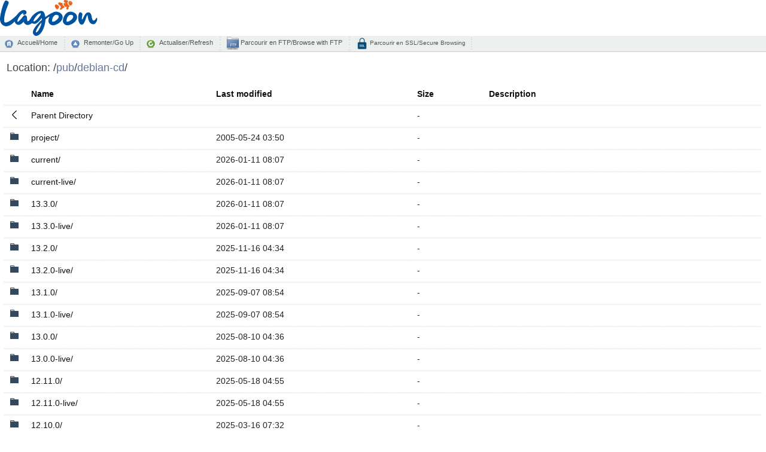

--- FILE ---
content_type: text/html;charset=UTF-8
request_url: http://nou.nc.distfiles.macports.org/pub/debian-cd/?C=D;O=D
body_size: 10031
content:
<!DOCTYPE html PUBLIC "-//W3C//DTD XHTML 1.0 Transitional//EN" "http://www.w3.org/TR/xhtml1/DTD/xhtml1-transitional.dtd">
<html xmlns="http://www.w3.org/1999/xhtml">
	<head>
		<title>Miroir L@goon NC</title>
		<meta content="text/html; charset=utf-8" http-equiv="Content-Type" />
		<meta content="noarchive" name="robots" />
		<link href="/index-style/favicon.ico" rel="shortcut icon" />
		<link href="/fancy-index/style.css" media="screen,projection" type="text/css" rel="stylesheet" />
		<link href="/index-style/style.css" media="screen,projection" type="text/css" rel="stylesheet" />
		<script type="text/javascript" src="//ajax.googleapis.com/ajax/libs/jquery/1.2.6/jquery.min.js"></script>
		<script type="text/javascript">
		$(document).ready(function(){

			// Set the path heading
			var location = decodeURI(document.location.pathname);
			var segments = location.split("/");
			var breadcrumbs = '/';
			var currentPath = "/";
			for (var i=0; i<segments.length; i++) {
				if (segments[i] != '') {
					currentPath += segments[i] + '/';
					breadcrumbs += '<a href="' +  currentPath + '">' + segments[i] + '</a>/';
				}
			}
			//document.title = document.domain + ':' + location;
			$('#folder').html(breadcrumbs);
			
			// Hide the 'parent' link if we're at the top level
			if (location == '/') $('#parent').hide();
           
			// Set header cell widths
			$('hr').parent().remove();
			var headers = $('th');
			// First column should be the icon
			$(headers[0]).addClass('icon');
			// Last two columns should be 'date' and 'size' - no way to be sure really so this is a bit of a hack
			$(headers[headers.length-1]).addClass('size');
			$(headers[headers.length-2]).addClass('date');
			
			// Setup row hover
			$('tr').mouseover(function(){this.className="hover"}).mouseout(function(){this.className=""});
			$('td:has(a)').addClass('name');

			// Refresh button
			$('a#refresh').click(function(){window.location.reload(true);return false;});
		});
		</script>
	</head>
	<body>
    	<div>
		<div id="top_logo">
			<img src="/icons/logo-lagoon.svg" height="60px" />
			<br />
		</div>
        	<div id="commandbar">
            	<a href="/" id="home">Accueil/Home</a>
		<a href="../" id="parent">Remonter/Go Up</a>
            	<a href="#" id="refresh">Actualiser/Refresh</a>
        	<a href="ftp://mirror.lagoon.nc/" id="ftp" target="_blank">&nbsp;Parcourir en FTP/Browse with FTP</a>
		<a href="https://mirror.lagoon.nc/" id="ssl">&nbsp;Parcourir en SSL/Secure Browsing</a>
		</div>
			<div id="files">
        		<h2>
            		Location: <span id="folder"></span>
        		</h2>
  <table>
   <tr><th valign="top"><img src="/icons/blank.gif" alt="[ICO]" width="16" height="16" /></th><th><a href="?C=N;O=A">Name</a></th><th><a href="?C=M;O=A">Last modified</a></th><th><a href="?C=S;O=A">Size</a></th><th><a href="?C=D;O=A">Description</a></th></tr>
   <tr><th colspan="5"><hr /></th></tr>
<tr><td valign="top"><img src="/fancy-index/icons/back.svg" alt="[PARENTDIR]" width="16" height="16" /></td><td><a href="/pub/">Parent Directory</a></td><td>&nbsp;</td><td align="right">  - </td><td>&nbsp;</td></tr>
<tr><td valign="top"><img src="/fancy-index/icons/file-directory.svg" alt="[DIR]" width="16" height="16" /></td><td><a href="project/">project/</a></td><td align="right">2005-05-24 03:50  </td><td align="right">  - </td><td>&nbsp;</td></tr>
<tr><td valign="top"><img src="/fancy-index/icons/file-directory.svg" alt="[DIR]" width="16" height="16" /></td><td><a href="current/">current/</a></td><td align="right">2026-01-11 08:07  </td><td align="right">  - </td><td>&nbsp;</td></tr>
<tr><td valign="top"><img src="/fancy-index/icons/file-directory.svg" alt="[DIR]" width="16" height="16" /></td><td><a href="current-live/">current-live/</a></td><td align="right">2026-01-11 08:07  </td><td align="right">  - </td><td>&nbsp;</td></tr>
<tr><td valign="top"><img src="/fancy-index/icons/file-directory.svg" alt="[DIR]" width="16" height="16" /></td><td><a href="13.3.0/">13.3.0/</a></td><td align="right">2026-01-11 08:07  </td><td align="right">  - </td><td>&nbsp;</td></tr>
<tr><td valign="top"><img src="/fancy-index/icons/file-directory.svg" alt="[DIR]" width="16" height="16" /></td><td><a href="13.3.0-live/">13.3.0-live/</a></td><td align="right">2026-01-11 08:07  </td><td align="right">  - </td><td>&nbsp;</td></tr>
<tr><td valign="top"><img src="/fancy-index/icons/file-directory.svg" alt="[DIR]" width="16" height="16" /></td><td><a href="13.2.0/">13.2.0/</a></td><td align="right">2025-11-16 04:34  </td><td align="right">  - </td><td>&nbsp;</td></tr>
<tr><td valign="top"><img src="/fancy-index/icons/file-directory.svg" alt="[DIR]" width="16" height="16" /></td><td><a href="13.2.0-live/">13.2.0-live/</a></td><td align="right">2025-11-16 04:34  </td><td align="right">  - </td><td>&nbsp;</td></tr>
<tr><td valign="top"><img src="/fancy-index/icons/file-directory.svg" alt="[DIR]" width="16" height="16" /></td><td><a href="13.1.0/">13.1.0/</a></td><td align="right">2025-09-07 08:54  </td><td align="right">  - </td><td>&nbsp;</td></tr>
<tr><td valign="top"><img src="/fancy-index/icons/file-directory.svg" alt="[DIR]" width="16" height="16" /></td><td><a href="13.1.0-live/">13.1.0-live/</a></td><td align="right">2025-09-07 08:54  </td><td align="right">  - </td><td>&nbsp;</td></tr>
<tr><td valign="top"><img src="/fancy-index/icons/file-directory.svg" alt="[DIR]" width="16" height="16" /></td><td><a href="13.0.0/">13.0.0/</a></td><td align="right">2025-08-10 04:36  </td><td align="right">  - </td><td>&nbsp;</td></tr>
<tr><td valign="top"><img src="/fancy-index/icons/file-directory.svg" alt="[DIR]" width="16" height="16" /></td><td><a href="13.0.0-live/">13.0.0-live/</a></td><td align="right">2025-08-10 04:36  </td><td align="right">  - </td><td>&nbsp;</td></tr>
<tr><td valign="top"><img src="/fancy-index/icons/file-directory.svg" alt="[DIR]" width="16" height="16" /></td><td><a href="12.11.0/">12.11.0/</a></td><td align="right">2025-05-18 04:55  </td><td align="right">  - </td><td>&nbsp;</td></tr>
<tr><td valign="top"><img src="/fancy-index/icons/file-directory.svg" alt="[DIR]" width="16" height="16" /></td><td><a href="12.11.0-live/">12.11.0-live/</a></td><td align="right">2025-05-18 04:55  </td><td align="right">  - </td><td>&nbsp;</td></tr>
<tr><td valign="top"><img src="/fancy-index/icons/file-directory.svg" alt="[DIR]" width="16" height="16" /></td><td><a href="12.10.0/">12.10.0/</a></td><td align="right">2025-03-16 07:32  </td><td align="right">  - </td><td>&nbsp;</td></tr>
<tr><td valign="top"><img src="/fancy-index/icons/file-directory.svg" alt="[DIR]" width="16" height="16" /></td><td><a href="12.10.0-live/">12.10.0-live/</a></td><td align="right">2025-03-16 07:32  </td><td align="right">  - </td><td>&nbsp;</td></tr>
<tr><td valign="top"><img src="/fancy-index/icons/file-directory.svg" alt="[DIR]" width="16" height="16" /></td><td><a href="12.9.0/">12.9.0/</a></td><td align="right">2025-01-12 05:07  </td><td align="right">  - </td><td>&nbsp;</td></tr>
<tr><td valign="top"><img src="/fancy-index/icons/file-directory.svg" alt="[DIR]" width="16" height="16" /></td><td><a href="12.9.0-live/">12.9.0-live/</a></td><td align="right">2025-01-12 05:07  </td><td align="right">  - </td><td>&nbsp;</td></tr>
<tr><td valign="top"><img src="/fancy-index/icons/file-directory.svg" alt="[DIR]" width="16" height="16" /></td><td><a href="12.8.0/">12.8.0/</a></td><td align="right">2024-11-10 08:22  </td><td align="right">  - </td><td>&nbsp;</td></tr>
<tr><td valign="top"><img src="/fancy-index/icons/file-directory.svg" alt="[DIR]" width="16" height="16" /></td><td><a href="12.8.0-live/">12.8.0-live/</a></td><td align="right">2024-11-10 03:34  </td><td align="right">  - </td><td>&nbsp;</td></tr>
<tr><td valign="top"><img src="/fancy-index/icons/file-directory.svg" alt="[DIR]" width="16" height="16" /></td><td><a href="12.7.0/">12.7.0/</a></td><td align="right">2024-09-01 09:00  </td><td align="right">  - </td><td>&nbsp;</td></tr>
<tr><td valign="top"><img src="/fancy-index/icons/file-directory.svg" alt="[DIR]" width="16" height="16" /></td><td><a href="12.7.0-live/">12.7.0-live/</a></td><td align="right">2024-11-10 04:06  </td><td align="right">  - </td><td>&nbsp;</td></tr>
<tr><td valign="top"><img src="/fancy-index/icons/file-directory.svg" alt="[DIR]" width="16" height="16" /></td><td><a href="12.6.0/">12.6.0/</a></td><td align="right">2024-06-30 07:50  </td><td align="right">  - </td><td>&nbsp;</td></tr>
<tr><td valign="top"><img src="/fancy-index/icons/file-directory.svg" alt="[DIR]" width="16" height="16" /></td><td><a href="12.6.0-live/">12.6.0-live/</a></td><td align="right">2024-06-30 07:50  </td><td align="right">  - </td><td>&nbsp;</td></tr>
<tr><td valign="top"><img src="/fancy-index/icons/file-directory.svg" alt="[DIR]" width="16" height="16" /></td><td><a href="12.5.0/">12.5.0/</a></td><td align="right">2024-02-20 05:01  </td><td align="right">  - </td><td>&nbsp;</td></tr>
<tr><td valign="top"><img src="/fancy-index/icons/file-directory.svg" alt="[DIR]" width="16" height="16" /></td><td><a href="12.5.0-live/">12.5.0-live/</a></td><td align="right">2024-02-11 07:12  </td><td align="right">  - </td><td>&nbsp;</td></tr>
<tr><td valign="top"><img src="/fancy-index/icons/file-zip.svg" alt="[   ]" width="16" height="16" /></td><td><a href="ls-lR.gz">ls-lR.gz</a></td><td align="right">2025-12-18 04:12  </td><td align="right"> 11K</td><td>GZIP compressed archive</td></tr>
   <tr><th colspan="5"><hr /></th></tr>
</table>
		</div>
		<div id="footer">
			Miroirs fournis et hébérges par <a target="_blank" href="http://www.lagoon.nc/">Lagoon</a> - Nouvelle Calédonie&nbsp;|&nbsp; 
			Mirrors provided and hosted by <a target="_blank" href="http://www.lagoon.nc/">Lagoon</a> - New Caledonia&nbsp;&nbsp;
		</div>

		<div id="stats">
		<center>
			<img src="/vnstat/s.png" />
			<img src="/vnstat/m.png" />
			<img src="/vnstat/h.png" />
		</center>
		</div>
	</div>
</body>
</html>


--- FILE ---
content_type: image/svg+xml
request_url: http://nou.nc.distfiles.macports.org/icons/logo-lagoon.svg
body_size: 8425
content:
<svg id="Calque_1" data-name="Calque 1" xmlns="http://www.w3.org/2000/svg" viewBox="0 0 541.82 198.91"><defs><style>.cls-1{fill:#00539e;}.cls-2{fill:#e9651e;}.cls-3{fill:#005e8b;}</style></defs><title>logo-lagoon</title><path class="cls-1" d="M573.48,300a32.51,32.51,0,0,0-9.2-7.29,47.12,47.12,0,0,0-15.54-5.29c-31.76-5.32-47.48,31.52-47.91,50.51a22.14,22.14,0,0,0,2,9.56,24.61,24.61,0,0,0,5.56,7.9,26,26,0,0,0,8.24,5.29A27.46,27.46,0,0,0,527,362.55a37.2,37.2,0,0,0,9.81-1.57,67.38,67.38,0,0,0,11.55-4.42A81.43,81.43,0,0,0,560,349.62a59,59,0,0,0,10.16-9.12,47.32,47.32,0,0,0,7.2-10.84,28.18,28.18,0,0,0,2.78-12.25,24.52,24.52,0,0,0-1.74-9.2A31.25,31.25,0,0,0,573.48,300ZM554.91,324.1a51.83,51.83,0,0,1-19.36,16.22,21.71,21.71,0,0,1-8.68,2.27,6.37,6.37,0,0,1-3.65-.27,3.75,3.75,0,0,1-1.73-1.56,4.05,4.05,0,0,1-.52-2V337c2-16.73,7.51-25.08,16.09-30.64,6.06-3.93,16-.44,18.1,1.3a7.71,7.71,0,0,1,3.13,6.08A18.1,18.1,0,0,1,554.91,324.1Z" transform="translate(-150.67 -222.32)"/><path class="cls-1" d="M692.06,323.4a3.08,3.08,0,0,0-1.39-2.26,4.25,4.25,0,0,0-1.65-.43,6,6,0,0,0-2.95,2.69q-1.4,2.18-3.13,5.12a16.59,16.59,0,0,1-5,5.21q-3.19,2.26-4.77,2.43a6.28,6.28,0,0,1-6.51-2.78,24.82,24.82,0,0,1-3.3-8.33q-1.12-5-2.17-10.93a57.39,57.39,0,0,0-3.12-11.2,22.62,22.62,0,0,0-6-8.78c-2.61-2.31-6.36-3.85-12.25-3.31-18.4,1.71-25.65,39.51-32.2,39.63-1.16.12-1.47-3.32-1.13-7.15a103.26,103.26,0,0,1,1.65-12,92.43,92.43,0,0,0,1.48-9.72,7.36,7.36,0,0,0-1.3-4.08,17.75,17.75,0,0,0-3.21-3.65,19.13,19.13,0,0,0-4.09-2.69,9,9,0,0,0-3.72-1c-2.43,0-4.38,1.37-5.82,4.08a46.83,46.83,0,0,0-3.82,11.29A59.82,59.82,0,0,0,586.07,319q0,3.28.61,9.89a62.66,62.66,0,0,0,2.69,13.2,35.64,35.64,0,0,0,6.07,11.62,14.13,14.13,0,0,0,10.94,5.39c2.89.12,5.58-1.19,8.07-3.9a43.72,43.72,0,0,0,6.77-10.25,118.09,118.09,0,0,0,5.56-13.37q2.52-7.2,4.51-13.2t3.48-9.46q1.47-3.47,2.34-3.12,1.21,0,2.52,8.76a134.67,134.67,0,0,0,3.21,15.72,51.85,51.85,0,0,0,5.56,13,31.48,31.48,0,0,0,9.72,10.15c6,4,14.35,3.73,18.26,2,3.25-1.39,6.59-5,8.39-7.59a61.71,61.71,0,0,0,4.86-8.5,26.21,26.21,0,0,0,2.52-8.95,32.83,32.83,0,0,0,.35-3.9A13.82,13.82,0,0,0,692.06,323.4Z" transform="translate(-150.67 -222.32)"/><path class="cls-1" d="M492.93,300a32.51,32.51,0,0,0-9.2-7.29,47.29,47.29,0,0,0-15.54-5.29,32.94,32.94,0,0,0-23.33,4.39c-5.16,2.33-12.79,6.1-15.86,7.85q-6.24,3.56-11.11,6.85t-14.75,10.76a22.76,22.76,0,0,0-.35-3.2c-.24-1.45-.55-3.07-1-4.87S399.05,291,389,284.77C383,281,372,283.7,367.8,285a67.62,67.62,0,0,0-12.93,5.73,91.45,91.45,0,0,0-12.94,8.94,93.8,93.8,0,0,0-11.37,11c-1,1.18-2,2.38-2.87,3.59a11.57,11.57,0,0,0-1.44,2,54.05,54.05,0,0,0-3.34,5.66c-.81,1.32-1.7,2.71-2.68,4.19a88.07,88.07,0,0,1-6.68,8.85,15.28,15.28,0,0,1-7.81,5.29,2.61,2.61,0,0,1-2.26-1.3,11.13,11.13,0,0,1-1.3-4.42c-.29-2.09-.55-4.86-.79-8.33,0-1-.06-2.81-.17-5.3a19.61,19.61,0,0,0-1.56-6.94,14.68,14.68,0,0,0-4.08-5.47c-1.8-1.51-4.25-2.2-7.38-2.09q-1.9.18-4.6,2.52a51.94,51.94,0,0,0-5.56,5.73q-2.85,3.38-6.07,7.55t-6.51,7.81q-3.3,3.65-7.9,8.08T250,342.93q-2.44.18-2.61-2.43,0-5.21,4.08-13.71a98.44,98.44,0,0,1,8.77-15,78.16,78.16,0,0,1,9-10.68q4.34-4.17,8.5-4.69c1.51-.11,2.34.12,2.52.7a3.75,3.75,0,0,1-.09,2.08,8.85,8.85,0,0,0-.34,2.43,2.21,2.21,0,0,0,1.56,1.91,6.71,6.71,0,0,0,3.13.61c1-.06,1.91-.15,2.6-.26a17.4,17.4,0,0,0,4.78-1.82,12.27,12.27,0,0,0,3.9-3.39,13.5,13.5,0,0,0,2.25-4.69,14.58,14.58,0,0,0,.35-5.55,10.46,10.46,0,0,0-2.51-5,15.68,15.68,0,0,0-4.78-3.64,20.46,20.46,0,0,0-5.73-1.91,16.76,16.76,0,0,0-5.38-.17,33.12,33.12,0,0,0-10.67,4.24,65.56,65.56,0,0,0-11.46,8.6A105.38,105.38,0,0,0,247.23,302c-1.31,1.62-5.44,6.3-6.69,7.55q-3,3-8.15,7.55t-11.64,9.81a155.84,155.84,0,0,1-13.45,9.81,97,97,0,0,1-13.89,7.56,32.68,32.68,0,0,1-13,3c-2.78,0-4.61-1.21-5.47-3.64a25.84,25.84,0,0,1-1.31-8.69,129.71,129.71,0,0,1,1.92-22.3q1.91-11,4.68-21.1t6.17-18.92q3.38-8.85,6.16-15.89t4.69-11.89q1.91-4.86,1.91-6.77a9.8,9.8,0,0,0-1.91-5.91,16.32,16.32,0,0,0-4.6-4.25,19.8,19.8,0,0,0-5.47-2.34,13.78,13.78,0,0,0-4.52-.52q-3.3.34-7,6.94a112.12,112.12,0,0,0-7.38,16.58q-3.64,10-6.94,22t-5.73,23.18q-2.43,11.21-3.73,20.06a75.21,75.21,0,0,0-1.13,12.67,52.09,52.09,0,0,0,.87,10.94,41.09,41.09,0,0,0,3.9,11.54,40,40,0,0,0,8.25,10.77q5.39,5.12,15.45,7.72a38,38,0,0,0,17.89-1.48,66.33,66.33,0,0,0,16.4-8.07,87.8,87.8,0,0,0,14.24-12c1.58-1.64,3-3.27,4.45-4.9a22.31,22.31,0,0,0,3,8.38,24.19,24.19,0,0,0,5.65,6.42,20.27,20.27,0,0,0,7.72,3.73,25.37,25.37,0,0,0,9.64.44,22.12,22.12,0,0,0,8.59-3.48,61.23,61.23,0,0,0,7.64-5.82q3.39-3,7.9-7.72a25.3,25.3,0,0,0,6.9,11,24.9,24.9,0,0,0,11.7,6.82c9.37,2,25.5-7.92,27.4-10.3a21.74,21.74,0,0,0,7.13,3.1,34,34,0,0,0,8,1,20.09,20.09,0,0,0,10.16-3.12,61.86,61.86,0,0,0,10.59-8.07,138.06,138.06,0,0,0,10.15-10.6q4.86-5.64,8.69-10.5a10.08,10.08,0,0,1,.77,5,34.11,34.11,0,0,1-.43,5.29,316.87,316.87,0,0,0-25,25q-4.69,5.19-9.12,11.1t-8,11.73a65.82,65.82,0,0,0-5.64,11.45,30.82,30.82,0,0,0-2.08,10.68,14.72,14.72,0,0,0,1.56,6.16,25.49,25.49,0,0,0,4,6.17,21.77,21.77,0,0,0,5.64,4.6,13.1,13.1,0,0,0,6.51,1.82,26.77,26.77,0,0,0,14.07-4,50.93,50.93,0,0,0,12.33-10.76A85.65,85.65,0,0,0,388,390.68a137,137,0,0,0,8.08-19.1,157.9,157.9,0,0,0,5.37-20.49A148.57,148.57,0,0,0,404,330.78a52.52,52.52,0,0,1,8.94-8.25q5.47-4.08,9.64-6.6c1.57-.95,2.88-1.68,3.93-2.23-4,8.53-6.08,17.48-6.23,24.19a22.14,22.14,0,0,0,2,9.56,24.46,24.46,0,0,0,5.56,7.9,26,26,0,0,0,8.24,5.29,27.46,27.46,0,0,0,10.42,1.91A37.2,37.2,0,0,0,456.3,361a67,67,0,0,0,11.54-4.42,81,81,0,0,0,11.64-6.94,59.25,59.25,0,0,0,10.15-9.12,47,47,0,0,0,7.21-10.84,28.31,28.31,0,0,0,2.77-12.25,24.71,24.71,0,0,0-1.73-9.2A31.52,31.52,0,0,0,492.93,300ZM370.06,314.12q-4.77,6.24-10.16,12.06a96.28,96.28,0,0,1-10.76,10.07,25.31,25.31,0,0,1-10.42,5.29c-.85.15-1.27-1-1.39-1.9-.23-1.51.2-3.57,1.31-6.17a63.47,63.47,0,0,1,4.34-8.34,89,89,0,0,1,6.33-9,96.13,96.13,0,0,1,7.38-8.33,71.37,71.37,0,0,1,7.4-6.46c3.62-2.69,12.84-7,14-4.1C379.88,301.75,373.24,309.94,370.06,314.12Zm9.9,43.57a118,118,0,0,1-4.08,11.72q-2.44,6-5.47,11.72a103.3,103.3,0,0,1-6.16,10.24,43.82,43.82,0,0,1-6.26,7.38q-3.12,2.87-5.55,3.21c-1-.23-1.59-.58-1.65-1a13.91,13.91,0,0,1-.09-1.73,22.68,22.68,0,0,1,2-8.34,96.31,96.31,0,0,1,5.12-10.42q3.12-5.55,6.69-11.2a118.88,118.88,0,0,1,7.11-10.15q3.56-4.51,6.43-7.56a34.89,34.89,0,0,1,4.08-3.9A66.75,66.75,0,0,1,380,357.69Zm94.4-33.59A51.83,51.83,0,0,1,455,340.32a21.75,21.75,0,0,1-8.69,2.27,6.34,6.34,0,0,1-3.64-.27,3.75,3.75,0,0,1-1.73-1.56,4.06,4.06,0,0,1-.53-2V337c2-16.73,7.52-25.08,16.09-30.64,6.06-3.93,16-.44,18.11,1.3a7.71,7.71,0,0,1,3.13,6.08A18.1,18.1,0,0,1,474.36,324.1Z" transform="translate(-150.67 -222.32)"/><path class="cls-2" d="M478.43,254.82a1.57,1.57,0,0,0-.33-.37v0s-11-8.91-16.06-7.67S455.14,254,457.59,261s8.58,13.86,11.94,13.36c3.2-.49,9.15-8.5,9.81-11.22h0C480,261.75,479.36,256.44,478.43,254.82Z" transform="translate(-150.67 -222.32)"/><path class="cls-2" d="M509.42,261.47c-.71-5.7-15.68-12.46-9.22-21.76-8.69-1.61-11.37-3.14-16.38-3.78-10.12-1.3-13.53,7.56-.79,15.8,2.57,1.92,5.65,4.62,6,7.78a9.21,9.21,0,0,1-1.33,6.45,1.71,1.71,0,0,1-.11.14c-.65.82-3.24,4.24-2.95,6.63.54,3.43,3.6,4.89,7.55,2.85,3-1.54,5-5.58,8.15-7.88a15.81,15.81,0,0,1,3-1.59C506.86,265.35,510.07,266.74,509.42,261.47Z" transform="translate(-150.67 -222.32)"/><path class="cls-2" d="M537.09,253.3a16.6,16.6,0,0,1-7.2-5.49c-2-2.8-4.64-6.87-2.94-12.86,1-3.47,3.27-5.07,4.79-7.47-.06,0-.28-.12-.58-.24a42.55,42.55,0,0,0-13.71-4.73c-5.45-.72-9.44.56-11.29,4.77-2.09,4.77,3.5,8.93,10.83,12.48.52.28,1.29.68,1.77.88s2.12.89,2.12.89c-3.12-.84-13.62-4.23-15.59-.57-1.94,3.88,2.4,14.32,7.64,18.4,5,3.86,9.18-1.44,10.65-3.68a15,15,0,0,1-1.49,2.4s-4.19,5.28-.73,4.67c2.1-.37,8.8-3.28,3.94-.86-1.79.73-4,2-5.44,6.67-1.12,3.77,3.18,6.95,6.55,6.77a6.77,6.77,0,0,0,5.78-5.85c0-.44.07-1,.11-1.5.48-2.6.22-5.68,1.41-7.33,1.48-2,5.46-4.23,6.45-4.83C540.6,255.56,539.17,254.15,537.09,253.3Z" transform="translate(-150.67 -222.32)"/><path class="cls-2" d="M553.91,237.53c-.4-1.93-5.56-6.83-8-7.71-.9-.31-2.23-.58-3.62-1.1-.69-.26-1.41-.6-2.13-.89a7,7,0,0,0-1.45-.48l-.2,0-.24,0-.21,0h-.1c-.65.12-1.47.7-2.63,2a14,14,0,0,0-3.17,11.21,15,15,0,0,0,7.09,10.32,14.66,14.66,0,0,0,5.38,2.26,1,1,0,0,0,.4.06h0a1.33,1.33,0,0,0,.58-.26C550.63,249.48,554.73,241.49,553.91,237.53Zm-11.34-.25a2.56,2.56,0,1,1,.09-5.1c1.53,0,3.32,1.34,3.29,2.75S544.11,237.31,542.57,237.28Z" transform="translate(-150.67 -222.32)"/><path class="cls-3" d="M545.81,234.54c.18,1.08-1.45,1.85-2.55,1.83a2,2,0,1,1,.15-4A3,3,0,0,1,545.81,234.54Z" transform="translate(-150.67 -222.32)"/></svg>